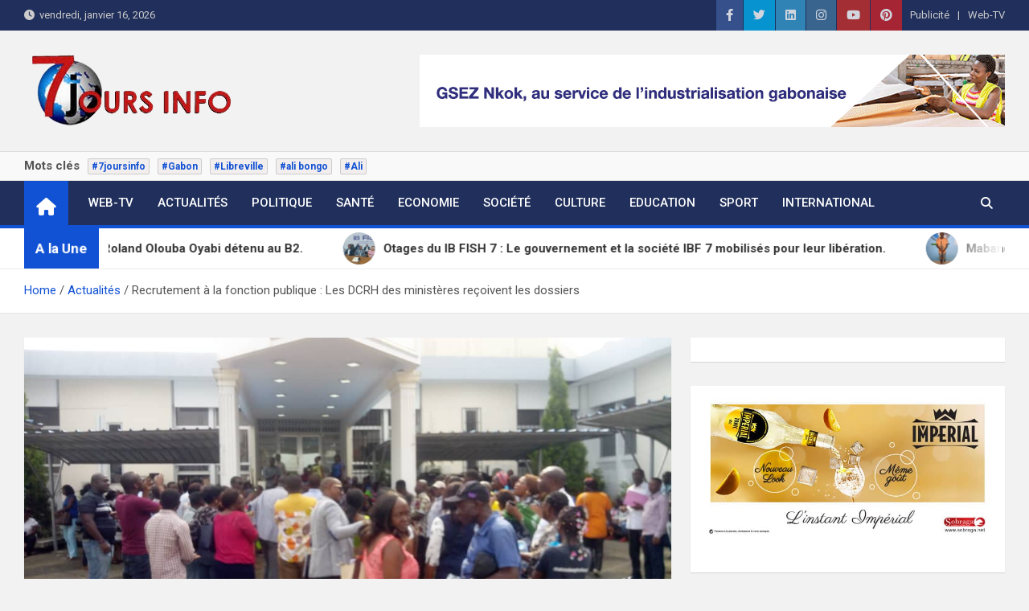

--- FILE ---
content_type: text/html; charset=UTF-8
request_url: https://7joursinfo.com/actualites/recrutement-a-la-fonction-publique-les-dcrh-des-ministeres-recoivent-les-dossiers/
body_size: 20445
content:
<!doctype html>
<html lang="fr-FR" prefix="og: https://ogp.me/ns#">
<head>
	<meta charset="UTF-8">
	<meta name="viewport" content="width=device-width, initial-scale=1, shrink-to-fit=no">
	<link rel="profile" href="https://gmpg.org/xfn/11">

		<style>img:is([sizes="auto" i], [sizes^="auto," i]) { contain-intrinsic-size: 3000px 1500px }</style>
	
<!-- Optimisation des moteurs de recherche par Rank Math - https://rankmath.com/ -->
<title>Recrutement à la fonction publique : Les DCRH des ministères reçoivent les dossiers - 7 jours info</title>
<meta name="description" content="Dans un communiqué de presse publié le vendredi 06 octobre 2023, le ministère de la Fonction publique informe qu’en attendant la suppression de l’arrêté n°390"/>
<meta name="robots" content="index, follow, max-snippet:-1, max-video-preview:-1, max-image-preview:large"/>
<link rel="canonical" href="https://7joursinfo.com/actualites/recrutement-a-la-fonction-publique-les-dcrh-des-ministeres-recoivent-les-dossiers/" />
<meta property="og:locale" content="fr_FR" />
<meta property="og:type" content="article" />
<meta property="og:title" content="Recrutement à la fonction publique : Les DCRH des ministères reçoivent les dossiers - 7 jours info" />
<meta property="og:description" content="Dans un communiqué de presse publié le vendredi 06 octobre 2023, le ministère de la Fonction publique informe qu’en attendant la suppression de l’arrêté n°390" />
<meta property="og:url" content="https://7joursinfo.com/actualites/recrutement-a-la-fonction-publique-les-dcrh-des-ministeres-recoivent-les-dossiers/" />
<meta property="og:site_name" content="7joursinfo.com" />
<meta property="article:section" content="Actualités" />
<meta property="og:image" content="https://7joursinfo.com/wp-content/uploads/2019/12/IMG-20191211-WA0089.jpg" />
<meta property="og:image:secure_url" content="https://7joursinfo.com/wp-content/uploads/2019/12/IMG-20191211-WA0089.jpg" />
<meta property="og:image:width" content="1040" />
<meta property="og:image:height" content="520" />
<meta property="og:image:alt" content="recrutement" />
<meta property="og:image:type" content="image/jpeg" />
<meta property="article:published_time" content="2023-10-08T08:21:11+00:00" />
<meta name="twitter:card" content="summary_large_image" />
<meta name="twitter:title" content="Recrutement à la fonction publique : Les DCRH des ministères reçoivent les dossiers - 7 jours info" />
<meta name="twitter:description" content="Dans un communiqué de presse publié le vendredi 06 octobre 2023, le ministère de la Fonction publique informe qu’en attendant la suppression de l’arrêté n°390" />
<meta name="twitter:image" content="https://7joursinfo.com/wp-content/uploads/2019/12/IMG-20191211-WA0089.jpg" />
<meta name="twitter:label1" content="Écrit par" />
<meta name="twitter:data1" content="Nze Nze" />
<meta name="twitter:label2" content="Temps de lecture" />
<meta name="twitter:data2" content="Moins d’une minute" />
<script type="application/ld+json" class="rank-math-schema">{"@context":"https://schema.org","@graph":[{"@type":["Organization","Person"],"@id":"https://7joursinfo.com/#person","name":"Thierry Mebale Ekouaghe","url":"https://7joursinfo.com","logo":{"@type":"ImageObject","@id":"https://7joursinfo.com/#logo","url":"https://7joursinfo.com/wp-content/uploads/2024/03/logo7j_info-150x90.png","contentUrl":"https://7joursinfo.com/wp-content/uploads/2024/03/logo7j_info-150x90.png","caption":"7joursinfo.com","inLanguage":"fr-FR"},"image":{"@id":"https://7joursinfo.com/#logo"}},{"@type":"WebSite","@id":"https://7joursinfo.com/#website","url":"https://7joursinfo.com","name":"7joursinfo.com","publisher":{"@id":"https://7joursinfo.com/#person"},"inLanguage":"fr-FR"},{"@type":"ImageObject","@id":"https://7joursinfo.com/wp-content/uploads/2019/12/IMG-20191211-WA0089.jpg","url":"https://7joursinfo.com/wp-content/uploads/2019/12/IMG-20191211-WA0089.jpg","width":"1040","height":"520","inLanguage":"fr-FR"},{"@type":"WebPage","@id":"https://7joursinfo.com/actualites/recrutement-a-la-fonction-publique-les-dcrh-des-ministeres-recoivent-les-dossiers/#webpage","url":"https://7joursinfo.com/actualites/recrutement-a-la-fonction-publique-les-dcrh-des-ministeres-recoivent-les-dossiers/","name":"Recrutement \u00e0 la fonction publique : Les DCRH des minist\u00e8res re\u00e7oivent les dossiers - 7 jours info","datePublished":"2023-10-08T08:21:11+00:00","dateModified":"2023-10-08T08:21:11+00:00","isPartOf":{"@id":"https://7joursinfo.com/#website"},"primaryImageOfPage":{"@id":"https://7joursinfo.com/wp-content/uploads/2019/12/IMG-20191211-WA0089.jpg"},"inLanguage":"fr-FR"},{"@type":"Person","@id":"https://7joursinfo.com/author/lnznz/","name":"Nze Nze","url":"https://7joursinfo.com/author/lnznz/","image":{"@type":"ImageObject","@id":"https://secure.gravatar.com/avatar/04d5b674232ea955f3fba8f9e924c23479ce7113830e13e8c36e500599f866cd?s=96&amp;d=mm&amp;r=g","url":"https://secure.gravatar.com/avatar/04d5b674232ea955f3fba8f9e924c23479ce7113830e13e8c36e500599f866cd?s=96&amp;d=mm&amp;r=g","caption":"Nze Nze","inLanguage":"fr-FR"}},{"@type":"BlogPosting","headline":"Recrutement \u00e0 la fonction publique : Les DCRH des minist\u00e8res re\u00e7oivent les dossiers - 7 jours info","keywords":"recrutement","datePublished":"2023-10-08T08:21:11+00:00","dateModified":"2023-10-08T08:21:11+00:00","articleSection":"Actualit\u00e9s, Soci\u00e9t\u00e9","author":{"@id":"https://7joursinfo.com/author/lnznz/","name":"Nze Nze"},"publisher":{"@id":"https://7joursinfo.com/#person"},"description":"Dans un communiqu\u00e9 de presse publi\u00e9 le vendredi 06 octobre 2023, le minist\u00e8re de la Fonction publique informe qu\u2019en attendant la suppression de l\u2019arr\u00eat\u00e9 n\u00b0390","name":"Recrutement \u00e0 la fonction publique : Les DCRH des minist\u00e8res re\u00e7oivent les dossiers - 7 jours info","@id":"https://7joursinfo.com/actualites/recrutement-a-la-fonction-publique-les-dcrh-des-ministeres-recoivent-les-dossiers/#richSnippet","isPartOf":{"@id":"https://7joursinfo.com/actualites/recrutement-a-la-fonction-publique-les-dcrh-des-ministeres-recoivent-les-dossiers/#webpage"},"image":{"@id":"https://7joursinfo.com/wp-content/uploads/2019/12/IMG-20191211-WA0089.jpg"},"inLanguage":"fr-FR","mainEntityOfPage":{"@id":"https://7joursinfo.com/actualites/recrutement-a-la-fonction-publique-les-dcrh-des-ministeres-recoivent-les-dossiers/#webpage"}}]}</script>
<!-- /Extension Rank Math WordPress SEO -->

<link rel='dns-prefetch' href='//static.addtoany.com' />
<link rel='dns-prefetch' href='//www.googletagmanager.com' />
<link rel='dns-prefetch' href='//fonts.googleapis.com' />
<link rel='dns-prefetch' href='//pagead2.googlesyndication.com' />
<link rel="alternate" type="application/rss+xml" title="7 jours info &raquo; Flux" href="https://7joursinfo.com/feed/" />
<link rel="alternate" type="application/rss+xml" title="7 jours info &raquo; Flux des commentaires" href="https://7joursinfo.com/comments/feed/" />
<link rel="alternate" type="application/rss+xml" title="7 jours info &raquo; Recrutement à la fonction publique : Les DCRH des ministères reçoivent les dossiers Flux des commentaires" href="https://7joursinfo.com/actualites/recrutement-a-la-fonction-publique-les-dcrh-des-ministeres-recoivent-les-dossiers/feed/" />
<script>
window._wpemojiSettings = {"baseUrl":"https:\/\/s.w.org\/images\/core\/emoji\/16.0.1\/72x72\/","ext":".png","svgUrl":"https:\/\/s.w.org\/images\/core\/emoji\/16.0.1\/svg\/","svgExt":".svg","source":{"concatemoji":"https:\/\/7joursinfo.com\/wp-includes\/js\/wp-emoji-release.min.js?ver=6.8.3"}};
/*! This file is auto-generated */
!function(s,n){var o,i,e;function c(e){try{var t={supportTests:e,timestamp:(new Date).valueOf()};sessionStorage.setItem(o,JSON.stringify(t))}catch(e){}}function p(e,t,n){e.clearRect(0,0,e.canvas.width,e.canvas.height),e.fillText(t,0,0);var t=new Uint32Array(e.getImageData(0,0,e.canvas.width,e.canvas.height).data),a=(e.clearRect(0,0,e.canvas.width,e.canvas.height),e.fillText(n,0,0),new Uint32Array(e.getImageData(0,0,e.canvas.width,e.canvas.height).data));return t.every(function(e,t){return e===a[t]})}function u(e,t){e.clearRect(0,0,e.canvas.width,e.canvas.height),e.fillText(t,0,0);for(var n=e.getImageData(16,16,1,1),a=0;a<n.data.length;a++)if(0!==n.data[a])return!1;return!0}function f(e,t,n,a){switch(t){case"flag":return n(e,"\ud83c\udff3\ufe0f\u200d\u26a7\ufe0f","\ud83c\udff3\ufe0f\u200b\u26a7\ufe0f")?!1:!n(e,"\ud83c\udde8\ud83c\uddf6","\ud83c\udde8\u200b\ud83c\uddf6")&&!n(e,"\ud83c\udff4\udb40\udc67\udb40\udc62\udb40\udc65\udb40\udc6e\udb40\udc67\udb40\udc7f","\ud83c\udff4\u200b\udb40\udc67\u200b\udb40\udc62\u200b\udb40\udc65\u200b\udb40\udc6e\u200b\udb40\udc67\u200b\udb40\udc7f");case"emoji":return!a(e,"\ud83e\udedf")}return!1}function g(e,t,n,a){var r="undefined"!=typeof WorkerGlobalScope&&self instanceof WorkerGlobalScope?new OffscreenCanvas(300,150):s.createElement("canvas"),o=r.getContext("2d",{willReadFrequently:!0}),i=(o.textBaseline="top",o.font="600 32px Arial",{});return e.forEach(function(e){i[e]=t(o,e,n,a)}),i}function t(e){var t=s.createElement("script");t.src=e,t.defer=!0,s.head.appendChild(t)}"undefined"!=typeof Promise&&(o="wpEmojiSettingsSupports",i=["flag","emoji"],n.supports={everything:!0,everythingExceptFlag:!0},e=new Promise(function(e){s.addEventListener("DOMContentLoaded",e,{once:!0})}),new Promise(function(t){var n=function(){try{var e=JSON.parse(sessionStorage.getItem(o));if("object"==typeof e&&"number"==typeof e.timestamp&&(new Date).valueOf()<e.timestamp+604800&&"object"==typeof e.supportTests)return e.supportTests}catch(e){}return null}();if(!n){if("undefined"!=typeof Worker&&"undefined"!=typeof OffscreenCanvas&&"undefined"!=typeof URL&&URL.createObjectURL&&"undefined"!=typeof Blob)try{var e="postMessage("+g.toString()+"("+[JSON.stringify(i),f.toString(),p.toString(),u.toString()].join(",")+"));",a=new Blob([e],{type:"text/javascript"}),r=new Worker(URL.createObjectURL(a),{name:"wpTestEmojiSupports"});return void(r.onmessage=function(e){c(n=e.data),r.terminate(),t(n)})}catch(e){}c(n=g(i,f,p,u))}t(n)}).then(function(e){for(var t in e)n.supports[t]=e[t],n.supports.everything=n.supports.everything&&n.supports[t],"flag"!==t&&(n.supports.everythingExceptFlag=n.supports.everythingExceptFlag&&n.supports[t]);n.supports.everythingExceptFlag=n.supports.everythingExceptFlag&&!n.supports.flag,n.DOMReady=!1,n.readyCallback=function(){n.DOMReady=!0}}).then(function(){return e}).then(function(){var e;n.supports.everything||(n.readyCallback(),(e=n.source||{}).concatemoji?t(e.concatemoji):e.wpemoji&&e.twemoji&&(t(e.twemoji),t(e.wpemoji)))}))}((window,document),window._wpemojiSettings);
</script>
<style id='wp-emoji-styles-inline-css'>

	img.wp-smiley, img.emoji {
		display: inline !important;
		border: none !important;
		box-shadow: none !important;
		height: 1em !important;
		width: 1em !important;
		margin: 0 0.07em !important;
		vertical-align: -0.1em !important;
		background: none !important;
		padding: 0 !important;
	}
</style>
<link rel='stylesheet' id='wp-block-library-css' href='https://7joursinfo.com/wp-includes/css/dist/block-library/style.min.css?ver=6.8.3' media='all' />
<style id='classic-theme-styles-inline-css'>
/*! This file is auto-generated */
.wp-block-button__link{color:#fff;background-color:#32373c;border-radius:9999px;box-shadow:none;text-decoration:none;padding:calc(.667em + 2px) calc(1.333em + 2px);font-size:1.125em}.wp-block-file__button{background:#32373c;color:#fff;text-decoration:none}
</style>
<style id='global-styles-inline-css'>
:root{--wp--preset--aspect-ratio--square: 1;--wp--preset--aspect-ratio--4-3: 4/3;--wp--preset--aspect-ratio--3-4: 3/4;--wp--preset--aspect-ratio--3-2: 3/2;--wp--preset--aspect-ratio--2-3: 2/3;--wp--preset--aspect-ratio--16-9: 16/9;--wp--preset--aspect-ratio--9-16: 9/16;--wp--preset--color--black: #000000;--wp--preset--color--cyan-bluish-gray: #abb8c3;--wp--preset--color--white: #ffffff;--wp--preset--color--pale-pink: #f78da7;--wp--preset--color--vivid-red: #cf2e2e;--wp--preset--color--luminous-vivid-orange: #ff6900;--wp--preset--color--luminous-vivid-amber: #fcb900;--wp--preset--color--light-green-cyan: #7bdcb5;--wp--preset--color--vivid-green-cyan: #00d084;--wp--preset--color--pale-cyan-blue: #8ed1fc;--wp--preset--color--vivid-cyan-blue: #0693e3;--wp--preset--color--vivid-purple: #9b51e0;--wp--preset--gradient--vivid-cyan-blue-to-vivid-purple: linear-gradient(135deg,rgba(6,147,227,1) 0%,rgb(155,81,224) 100%);--wp--preset--gradient--light-green-cyan-to-vivid-green-cyan: linear-gradient(135deg,rgb(122,220,180) 0%,rgb(0,208,130) 100%);--wp--preset--gradient--luminous-vivid-amber-to-luminous-vivid-orange: linear-gradient(135deg,rgba(252,185,0,1) 0%,rgba(255,105,0,1) 100%);--wp--preset--gradient--luminous-vivid-orange-to-vivid-red: linear-gradient(135deg,rgba(255,105,0,1) 0%,rgb(207,46,46) 100%);--wp--preset--gradient--very-light-gray-to-cyan-bluish-gray: linear-gradient(135deg,rgb(238,238,238) 0%,rgb(169,184,195) 100%);--wp--preset--gradient--cool-to-warm-spectrum: linear-gradient(135deg,rgb(74,234,220) 0%,rgb(151,120,209) 20%,rgb(207,42,186) 40%,rgb(238,44,130) 60%,rgb(251,105,98) 80%,rgb(254,248,76) 100%);--wp--preset--gradient--blush-light-purple: linear-gradient(135deg,rgb(255,206,236) 0%,rgb(152,150,240) 100%);--wp--preset--gradient--blush-bordeaux: linear-gradient(135deg,rgb(254,205,165) 0%,rgb(254,45,45) 50%,rgb(107,0,62) 100%);--wp--preset--gradient--luminous-dusk: linear-gradient(135deg,rgb(255,203,112) 0%,rgb(199,81,192) 50%,rgb(65,88,208) 100%);--wp--preset--gradient--pale-ocean: linear-gradient(135deg,rgb(255,245,203) 0%,rgb(182,227,212) 50%,rgb(51,167,181) 100%);--wp--preset--gradient--electric-grass: linear-gradient(135deg,rgb(202,248,128) 0%,rgb(113,206,126) 100%);--wp--preset--gradient--midnight: linear-gradient(135deg,rgb(2,3,129) 0%,rgb(40,116,252) 100%);--wp--preset--font-size--small: 13px;--wp--preset--font-size--medium: 20px;--wp--preset--font-size--large: 36px;--wp--preset--font-size--x-large: 42px;--wp--preset--spacing--20: 0.44rem;--wp--preset--spacing--30: 0.67rem;--wp--preset--spacing--40: 1rem;--wp--preset--spacing--50: 1.5rem;--wp--preset--spacing--60: 2.25rem;--wp--preset--spacing--70: 3.38rem;--wp--preset--spacing--80: 5.06rem;--wp--preset--shadow--natural: 6px 6px 9px rgba(0, 0, 0, 0.2);--wp--preset--shadow--deep: 12px 12px 50px rgba(0, 0, 0, 0.4);--wp--preset--shadow--sharp: 6px 6px 0px rgba(0, 0, 0, 0.2);--wp--preset--shadow--outlined: 6px 6px 0px -3px rgba(255, 255, 255, 1), 6px 6px rgba(0, 0, 0, 1);--wp--preset--shadow--crisp: 6px 6px 0px rgba(0, 0, 0, 1);}:where(.is-layout-flex){gap: 0.5em;}:where(.is-layout-grid){gap: 0.5em;}body .is-layout-flex{display: flex;}.is-layout-flex{flex-wrap: wrap;align-items: center;}.is-layout-flex > :is(*, div){margin: 0;}body .is-layout-grid{display: grid;}.is-layout-grid > :is(*, div){margin: 0;}:where(.wp-block-columns.is-layout-flex){gap: 2em;}:where(.wp-block-columns.is-layout-grid){gap: 2em;}:where(.wp-block-post-template.is-layout-flex){gap: 1.25em;}:where(.wp-block-post-template.is-layout-grid){gap: 1.25em;}.has-black-color{color: var(--wp--preset--color--black) !important;}.has-cyan-bluish-gray-color{color: var(--wp--preset--color--cyan-bluish-gray) !important;}.has-white-color{color: var(--wp--preset--color--white) !important;}.has-pale-pink-color{color: var(--wp--preset--color--pale-pink) !important;}.has-vivid-red-color{color: var(--wp--preset--color--vivid-red) !important;}.has-luminous-vivid-orange-color{color: var(--wp--preset--color--luminous-vivid-orange) !important;}.has-luminous-vivid-amber-color{color: var(--wp--preset--color--luminous-vivid-amber) !important;}.has-light-green-cyan-color{color: var(--wp--preset--color--light-green-cyan) !important;}.has-vivid-green-cyan-color{color: var(--wp--preset--color--vivid-green-cyan) !important;}.has-pale-cyan-blue-color{color: var(--wp--preset--color--pale-cyan-blue) !important;}.has-vivid-cyan-blue-color{color: var(--wp--preset--color--vivid-cyan-blue) !important;}.has-vivid-purple-color{color: var(--wp--preset--color--vivid-purple) !important;}.has-black-background-color{background-color: var(--wp--preset--color--black) !important;}.has-cyan-bluish-gray-background-color{background-color: var(--wp--preset--color--cyan-bluish-gray) !important;}.has-white-background-color{background-color: var(--wp--preset--color--white) !important;}.has-pale-pink-background-color{background-color: var(--wp--preset--color--pale-pink) !important;}.has-vivid-red-background-color{background-color: var(--wp--preset--color--vivid-red) !important;}.has-luminous-vivid-orange-background-color{background-color: var(--wp--preset--color--luminous-vivid-orange) !important;}.has-luminous-vivid-amber-background-color{background-color: var(--wp--preset--color--luminous-vivid-amber) !important;}.has-light-green-cyan-background-color{background-color: var(--wp--preset--color--light-green-cyan) !important;}.has-vivid-green-cyan-background-color{background-color: var(--wp--preset--color--vivid-green-cyan) !important;}.has-pale-cyan-blue-background-color{background-color: var(--wp--preset--color--pale-cyan-blue) !important;}.has-vivid-cyan-blue-background-color{background-color: var(--wp--preset--color--vivid-cyan-blue) !important;}.has-vivid-purple-background-color{background-color: var(--wp--preset--color--vivid-purple) !important;}.has-black-border-color{border-color: var(--wp--preset--color--black) !important;}.has-cyan-bluish-gray-border-color{border-color: var(--wp--preset--color--cyan-bluish-gray) !important;}.has-white-border-color{border-color: var(--wp--preset--color--white) !important;}.has-pale-pink-border-color{border-color: var(--wp--preset--color--pale-pink) !important;}.has-vivid-red-border-color{border-color: var(--wp--preset--color--vivid-red) !important;}.has-luminous-vivid-orange-border-color{border-color: var(--wp--preset--color--luminous-vivid-orange) !important;}.has-luminous-vivid-amber-border-color{border-color: var(--wp--preset--color--luminous-vivid-amber) !important;}.has-light-green-cyan-border-color{border-color: var(--wp--preset--color--light-green-cyan) !important;}.has-vivid-green-cyan-border-color{border-color: var(--wp--preset--color--vivid-green-cyan) !important;}.has-pale-cyan-blue-border-color{border-color: var(--wp--preset--color--pale-cyan-blue) !important;}.has-vivid-cyan-blue-border-color{border-color: var(--wp--preset--color--vivid-cyan-blue) !important;}.has-vivid-purple-border-color{border-color: var(--wp--preset--color--vivid-purple) !important;}.has-vivid-cyan-blue-to-vivid-purple-gradient-background{background: var(--wp--preset--gradient--vivid-cyan-blue-to-vivid-purple) !important;}.has-light-green-cyan-to-vivid-green-cyan-gradient-background{background: var(--wp--preset--gradient--light-green-cyan-to-vivid-green-cyan) !important;}.has-luminous-vivid-amber-to-luminous-vivid-orange-gradient-background{background: var(--wp--preset--gradient--luminous-vivid-amber-to-luminous-vivid-orange) !important;}.has-luminous-vivid-orange-to-vivid-red-gradient-background{background: var(--wp--preset--gradient--luminous-vivid-orange-to-vivid-red) !important;}.has-very-light-gray-to-cyan-bluish-gray-gradient-background{background: var(--wp--preset--gradient--very-light-gray-to-cyan-bluish-gray) !important;}.has-cool-to-warm-spectrum-gradient-background{background: var(--wp--preset--gradient--cool-to-warm-spectrum) !important;}.has-blush-light-purple-gradient-background{background: var(--wp--preset--gradient--blush-light-purple) !important;}.has-blush-bordeaux-gradient-background{background: var(--wp--preset--gradient--blush-bordeaux) !important;}.has-luminous-dusk-gradient-background{background: var(--wp--preset--gradient--luminous-dusk) !important;}.has-pale-ocean-gradient-background{background: var(--wp--preset--gradient--pale-ocean) !important;}.has-electric-grass-gradient-background{background: var(--wp--preset--gradient--electric-grass) !important;}.has-midnight-gradient-background{background: var(--wp--preset--gradient--midnight) !important;}.has-small-font-size{font-size: var(--wp--preset--font-size--small) !important;}.has-medium-font-size{font-size: var(--wp--preset--font-size--medium) !important;}.has-large-font-size{font-size: var(--wp--preset--font-size--large) !important;}.has-x-large-font-size{font-size: var(--wp--preset--font-size--x-large) !important;}
:where(.wp-block-post-template.is-layout-flex){gap: 1.25em;}:where(.wp-block-post-template.is-layout-grid){gap: 1.25em;}
:where(.wp-block-columns.is-layout-flex){gap: 2em;}:where(.wp-block-columns.is-layout-grid){gap: 2em;}
:root :where(.wp-block-pullquote){font-size: 1.5em;line-height: 1.6;}
</style>
<link rel='stylesheet' id='it_epoll_core-css' href='https://7joursinfo.com/wp-content/plugins/epoll-wp-voting/assets/css/epoll-core.css?ver=6.8.3' media='all' />
<link rel='stylesheet' id='it_epoll_style-css' href='https://7joursinfo.com/wp-content/plugins/epoll-wp-voting/assets/css/it_epoll_frontendv3.css?ver=6.8.3' media='all' />
<link rel='stylesheet' id='it_epoll_opinion_style-css' href='https://7joursinfo.com/wp-content/plugins/epoll-wp-voting/assets/css/theme/it_epoll_opinion_fontendv3.css?ver=6.8.3' media='all' />
<link rel='stylesheet' id='theme.css-css' href='https://7joursinfo.com/wp-content/plugins/popup-builder/public/css/theme.css?ver=4.4.0' media='all' />
<link rel='stylesheet' id='bootstrap-style-css' href='https://7joursinfo.com/wp-content/themes/magazinenp/assets/vendor/bootstrap/css/bootstrap.min.css?ver=5.3.2' media='all' />
<link rel='stylesheet' id='font-awesome-style-css' href='https://7joursinfo.com/wp-content/themes/magazinenp/assets/vendor/font-awesome/css/font-awesome.css?ver=6.8.3' media='all' />
<link rel='stylesheet' id='magazinenp-google-fonts-css' href='//fonts.googleapis.com/css?family=Roboto%3A100%2C300%2C300i%2C400%2C400i%2C500%2C500i%2C700%2C700i&#038;ver=6.8.3' media='all' />
<link rel='stylesheet' id='owl-carousel-css' href='https://7joursinfo.com/wp-content/themes/magazinenp/assets/vendor/owl-carousel/owl.carousel.min.css?ver=2.3.4' media='all' />
<link rel='stylesheet' id='magazinenp-main-style-css' href='https://7joursinfo.com/wp-content/themes/magazinenp/assets/css/magazinenp.css?ver=1.2.9' media='all' />
<link rel='stylesheet' id='magazinenp-style-css' href='https://7joursinfo.com/wp-content/themes/magazinenp/style.css?ver=6.8.3' media='all' />
<link rel='stylesheet' id='addtoany-css' href='https://7joursinfo.com/wp-content/plugins/add-to-any/addtoany.min.css?ver=1.16' media='all' />
<script id="addtoany-core-js-before">
window.a2a_config=window.a2a_config||{};a2a_config.callbacks=[];a2a_config.overlays=[];a2a_config.templates={};a2a_localize = {
	Share: "Partager",
	Save: "Enregistrer",
	Subscribe: "S'abonner",
	Email: "E-mail",
	Bookmark: "Marque-page",
	ShowAll: "Montrer tout",
	ShowLess: "Montrer moins",
	FindServices: "Trouver des service(s)",
	FindAnyServiceToAddTo: "Trouver instantan&eacute;ment des services &agrave; ajouter &agrave;",
	PoweredBy: "Propuls&eacute; par",
	ShareViaEmail: "Partager par e-mail",
	SubscribeViaEmail: "S’abonner par e-mail",
	BookmarkInYourBrowser: "Ajouter un signet dans votre navigateur",
	BookmarkInstructions: "Appuyez sur Ctrl+D ou \u2318+D pour mettre cette page en signet",
	AddToYourFavorites: "Ajouter &agrave; vos favoris",
	SendFromWebOrProgram: "Envoyer depuis n’importe quelle adresse e-mail ou logiciel e-mail",
	EmailProgram: "Programme d’e-mail",
	More: "Plus&#8230;",
	ThanksForSharing: "Merci de partager !",
	ThanksForFollowing: "Merci de nous suivre !"
};
</script>
<script defer src="https://static.addtoany.com/menu/page.js" id="addtoany-core-js"></script>
<script src="https://7joursinfo.com/wp-includes/js/jquery/jquery.min.js?ver=3.7.1" id="jquery-core-js"></script>
<script src="https://7joursinfo.com/wp-includes/js/jquery/jquery-migrate.min.js?ver=3.4.1" id="jquery-migrate-js"></script>
<script defer src="https://7joursinfo.com/wp-content/plugins/add-to-any/addtoany.min.js?ver=1.1" id="addtoany-jquery-js"></script>
<script src="https://7joursinfo.com/wp-content/plugins/epoll-wp-voting/backend/addons/default/assets/js/jquery.validate.min.js?ver=1" id="it_epoll_validetta_script-js"></script>
<script id="it_epoll_common_js-js-extra">
var it_epoll_ajax_obj = {"ajax_url":"https:\/\/7joursinfo.com\/wp-admin\/admin-ajax.php"};
</script>
<script src="https://7joursinfo.com/wp-content/plugins/epoll-wp-voting/backend/addons/default/assets/js/it_epoll_common.js?ver=1" id="it_epoll_common_js-js"></script>
<script src="https://7joursinfo.com/wp-content/plugins/epoll-wp-voting/backend/addons/default/assets/js/it_epoll_opinion_voting.js?ver=1" id="it_epoll_opinion_voting_js-js"></script>
<script src="https://7joursinfo.com/wp-content/plugins/epoll-wp-voting/backend/addons/default/assets/js/it_epoll_poll_voting.js?ver=1" id="it_epoll_poll_voting_js-js"></script>
<script id="Popup.js-js-before">
var sgpbPublicUrl = "https:\/\/7joursinfo.com\/wp-content\/plugins\/popup-builder\/public\/";
var SGPB_JS_LOCALIZATION = {"imageSupportAlertMessage":"Seuls les fichiers image sont support\u00e9s","pdfSupportAlertMessage":"Only pdf files supported","areYouSure":"Confirmez-vous\u00a0?","addButtonSpinner":"L","audioSupportAlertMessage":"Seuls les fichiers sons sont pris en charge (p. ex., mp3, wav, m4a, ogg)","publishPopupBeforeElementor":"Publier la fen\u00eatre modale avant de commencer \u00e0 utiliser Elementor avec elle\u00a0!","publishPopupBeforeDivi":"Publier la fen\u00eatre modale avant de commencer \u00e0 utiliser Divi Builder avec elle\u00a0!","closeButtonAltText":"Fermer"};
</script>
<script src="https://7joursinfo.com/wp-content/plugins/popup-builder/public/js/Popup.js?ver=4.4.0" id="Popup.js-js"></script>
<script src="https://7joursinfo.com/wp-content/plugins/popup-builder/public/js/PopupConfig.js?ver=4.4.0" id="PopupConfig.js-js"></script>
<script id="PopupBuilder.js-js-before">
var SGPB_POPUP_PARAMS = {"popupTypeAgeRestriction":"ageRestriction","defaultThemeImages":{"1":"https:\/\/7joursinfo.com\/wp-content\/plugins\/popup-builder\/public\/img\/theme_1\/close.png","2":"https:\/\/7joursinfo.com\/wp-content\/plugins\/popup-builder\/public\/img\/theme_2\/close.png","3":"https:\/\/7joursinfo.com\/wp-content\/plugins\/popup-builder\/public\/img\/theme_3\/close.png","5":"https:\/\/7joursinfo.com\/wp-content\/plugins\/popup-builder\/public\/img\/theme_5\/close.png","6":"https:\/\/7joursinfo.com\/wp-content\/plugins\/popup-builder\/public\/img\/theme_6\/close.png"},"homePageUrl":"https:\/\/7joursinfo.com\/","isPreview":false,"convertedIdsReverse":[],"dontShowPopupExpireTime":365,"conditionalJsClasses":[],"disableAnalyticsGeneral":false};
var SGPB_JS_PACKAGES = {"packages":{"current":1,"free":1,"silver":2,"gold":3,"platinum":4},"extensions":{"geo-targeting":false,"advanced-closing":false}};
var SGPB_JS_PARAMS = {"ajaxUrl":"https:\/\/7joursinfo.com\/wp-admin\/admin-ajax.php","nonce":"b76d974be2"};
</script>
<script src="https://7joursinfo.com/wp-content/plugins/popup-builder/public/js/PopupBuilder.js?ver=4.4.0" id="PopupBuilder.js-js"></script>

<!-- Extrait de code de la balise Google (gtag.js) ajouté par Site Kit -->
<!-- Extrait Google Analytics ajouté par Site Kit -->
<script src="https://www.googletagmanager.com/gtag/js?id=G-QYLPZZLR3Y" id="google_gtagjs-js" async></script>
<script id="google_gtagjs-js-after">
window.dataLayer = window.dataLayer || [];function gtag(){dataLayer.push(arguments);}
gtag("set","linker",{"domains":["7joursinfo.com"]});
gtag("js", new Date());
gtag("set", "developer_id.dZTNiMT", true);
gtag("config", "G-QYLPZZLR3Y");
</script>
<link rel="https://api.w.org/" href="https://7joursinfo.com/wp-json/" /><link rel="alternate" title="JSON" type="application/json" href="https://7joursinfo.com/wp-json/wp/v2/posts/35352" /><link rel="EditURI" type="application/rsd+xml" title="RSD" href="https://7joursinfo.com/xmlrpc.php?rsd" />
<meta name="generator" content="WordPress 6.8.3" />
<link rel='shortlink' href='https://7joursinfo.com/?p=35352' />
<link rel="alternate" title="oEmbed (JSON)" type="application/json+oembed" href="https://7joursinfo.com/wp-json/oembed/1.0/embed?url=https%3A%2F%2F7joursinfo.com%2Factualites%2Frecrutement-a-la-fonction-publique-les-dcrh-des-ministeres-recoivent-les-dossiers%2F" />
<link rel="alternate" title="oEmbed (XML)" type="text/xml+oembed" href="https://7joursinfo.com/wp-json/oembed/1.0/embed?url=https%3A%2F%2F7joursinfo.com%2Factualites%2Frecrutement-a-la-fonction-publique-les-dcrh-des-ministeres-recoivent-les-dossiers%2F&#038;format=xml" />
<meta name="generator" content="Site Kit by Google 1.158.0" /><link rel="pingback" href="https://7joursinfo.com/xmlrpc.php">
        <style class="magazinenp-dynamic-css">

            .mnp-category-item.mnp-cat-20{background-color:#dd3333!important}.mnp-category-item.mnp-cat-20:hover{background-color:#ab0101!important}.mnp-category-item.mnp-cat-2730{background-color:#dd3333!important}.mnp-category-item.mnp-cat-2730:hover{background-color:#ab0101!important}.mnp-category-item.mnp-cat-23{background-color:#dd3333!important}.mnp-category-item.mnp-cat-23:hover{background-color:#ab0101!important}.mnp-category-item.mnp-cat-24{background-color:#dd3333!important}.mnp-category-item.mnp-cat-24:hover{background-color:#ab0101!important}.mnp-category-item.mnp-cat-25{background-color:#dd3333!important}.mnp-category-item.mnp-cat-25:hover{background-color:#ab0101!important}.mnp-category-item.mnp-cat-27{background-color:#dd3333!important}.mnp-category-item.mnp-cat-27:hover{background-color:#ab0101!important}.mnp-category-item.mnp-cat-2995{background-color:#dd3333!important}.mnp-category-item.mnp-cat-2995:hover{background-color:#ab0101!important}.mnp-category-item.mnp-cat-29{background-color:#dd3333!important}.mnp-category-item.mnp-cat-29:hover{background-color:#ab0101!important}.mnp-category-item.mnp-cat-2729{background-color:#dd3333!important}.mnp-category-item.mnp-cat-2729:hover{background-color:#ab0101!important}.mnp-category-item.mnp-cat-30{background-color:#dd3333!important}.mnp-category-item.mnp-cat-30:hover{background-color:#ab0101!important}.mnp-category-item.mnp-cat-31{background-color:#dd3333!important}.mnp-category-item.mnp-cat-31:hover{background-color:#ab0101!important}.mnp-category-item.mnp-cat-32{background-color:#dd3333!important}.mnp-category-item.mnp-cat-32:hover{background-color:#ab0101!important}.mnp-category-item.mnp-cat-33{background-color:#dd3333!important}.mnp-category-item.mnp-cat-33:hover{background-color:#ab0101!important}.mnp-category-item.mnp-cat-1{background-color:#dd3333!important}.mnp-category-item.mnp-cat-1:hover{background-color:#ab0101!important}
        </style>

        
<!-- Balises Meta Google AdSense ajoutées par Site Kit -->
<meta name="google-adsense-platform-account" content="ca-host-pub-2644536267352236">
<meta name="google-adsense-platform-domain" content="sitekit.withgoogle.com">
<!-- Fin des balises Meta End Google AdSense ajoutées par Site Kit -->
		<style>
						.site-title,
			.site-description {
				position: absolute;
				clip: rect(1px, 1px, 1px, 1px);
			}

					</style>
		
<!-- Extrait Google AdSense ajouté par Site Kit -->
<script async src="https://pagead2.googlesyndication.com/pagead/js/adsbygoogle.js?client=ca-pub-4099154413367724&amp;host=ca-host-pub-2644536267352236" crossorigin="anonymous"></script>

<!-- Arrêter l&#039;extrait Google AdSense ajouté par Site Kit -->
<link rel="icon" href="https://7joursinfo.com/wp-content/uploads/2019/12/cropped-IMG-20191103-WA0005-32x32.jpg" sizes="32x32" />
<link rel="icon" href="https://7joursinfo.com/wp-content/uploads/2019/12/cropped-IMG-20191103-WA0005-192x192.jpg" sizes="192x192" />
<link rel="apple-touch-icon" href="https://7joursinfo.com/wp-content/uploads/2019/12/cropped-IMG-20191103-WA0005-180x180.jpg" />
<meta name="msapplication-TileImage" content="https://7joursinfo.com/wp-content/uploads/2019/12/cropped-IMG-20191103-WA0005-270x270.jpg" />
</head>

<body data-rsssl=1 class="wp-singular post-template-default single single-post postid-35352 single-format-standard wp-custom-logo wp-theme-magazinenp theme-body group-blog title-style4 magazinenp-image-hover-effect-theme_default right full_width_content_layout">


<div id="page" class="site">
	<a class="skip-link screen-reader-text" href="#content">Skip to content</a>
	<header id="masthead" class="site-header">
		<div class="mnp-top-header mnp-top-header-nav-on">
    <div class="container">
        <div class="row gutter-10">
                            <div class="col col-sm mnp-date-section">
                    <div class="date">
                        <ul>
                            <li>
                                <i class="mnp-icon fa fa-clock"></i>&nbsp;&nbsp;vendredi, janvier 16, 2026                            </li>
                        </ul>
                    </div>
                </div>
            
                            <div class="col-auto mnp-social-profiles official">
                    
		<ul class="clearfix">
								<li><a target="_blank" href="http://facebook.com"
						   class="fab fa-facebook-f"></a></li>
									<li><a target="_blank" href="http://x.com"
						   class="fab fa-twitter"></a></li>
									<li><a target="_blank" href="http://linkedin.com"
						   class="fab fa-linkedin"></a></li>
									<li><a target="_blank" href="http://instagram.com"
						   class="fab fa-instagram"></a></li>
									<li><a target="_blank" href="http://youtube.com"
						   class="fab fa-youtube"></a></li>
									<li><a target="_blank" href="http://pinterest.com"
						   class="fab fa-pinterest"></a></li>
						</ul>
	                </div>
                            <div class="col-md-auto mnp-top-header-nav order-md-2">
                    <button class="mnp-top-header-nav-menu-toggle">Responsive Menu</button>
                    <ul class="clearfix"><li id="menu-item-38692" class="menu-item menu-item-type-post_type menu-item-object-page menu-item-38692"><a href="https://7joursinfo.com/publicite/">Publicité</a></li>
<li id="menu-item-38693" class="menu-item menu-item-type-post_type menu-item-object-page menu-item-38693"><a href="https://7joursinfo.com/web-tv/">Web-TV</a></li>
</ul>                </div>
                    </div>
    </div>
</div><div class="mnp-mid-header" >
    <div class="container">
        <div class="row align-items-center">
            <div class="col-lg-4 mnp-branding-wrap">
                <div class="site-branding navbar-brand">
                    <a href="https://7joursinfo.com/" class="custom-logo-link" rel="home"><img width="272" height="90" src="https://7joursinfo.com/wp-content/uploads/2024/03/logo7j_info.png" class="custom-logo" alt="7 jours info" decoding="async" /></a>                        <h2 class="site-title"><a href="https://7joursinfo.com/"
                                                  rel="home">7 jours info</a></h2>
                                            <p class="site-description">Site d&rsquo;information et de communication</p>
                                    </div>
            </div>
                            <div class="col-lg-8 navbar-ad-section">
                                            <img class="img-fluid"
                             src="https://7joursinfo.com/wp-content/uploads/2024/03/GSEZ_728x90px_animation.gif"
                             alt="Banner Add">
                                        </div>
                    </div>
    </div>
</div>
<div class="mnp-popular-tags-wrap">
    <div class="container">
        <div class="mnp-popular-tags-box clearfix">
            <div class="mnp-popular-taxonomy-list clearfix"><div class="popular-tags-title-wrap  clearfix"><strong class="popular-tags-title ">Mots clés</strong></div><div class="popular-tags-tag-items clearfix"><ul class="tags-list"><li><a href="https://7joursinfo.com/tag/7joursinfo/">#7joursinfo</a></li><li><a href="https://7joursinfo.com/tag/gabon/">#Gabon</a></li><li><a href="https://7joursinfo.com/tag/libreville/">#Libreville</a></li><li><a href="https://7joursinfo.com/tag/ali-bongo/">#ali bongo</a></li><li><a href="https://7joursinfo.com/tag/ali/">#Ali</a></li></ul></div></div>        </div>
    </div>
</div><nav class="mnp-bottom-header navbar navbar-expand-lg d-block mnp-sticky">
	<div class="navigation-bar">
		<div class="navigation-bar-top">
			<div class="container">
									<div class="mnp-home-icon"><a href="https://7joursinfo.com/" rel="home"><i
								class="fa fa-home"></i></a></div>

				
				<button class="navbar-toggler menu-toggle collapsed" type="button" data-bs-toggle="collapse"
						data-bs-target="#navbarCollapse" aria-controls="navbarCollapse" aria-expanded="false"
						aria-label="Toggle navigation"></button>
									<button class="search-toggle"></button>
							</div>

			<div class="search-bar">
				<div class="container">
					<div id="magazinenp-search-block" class="search-block off">
						<form action="https://7joursinfo.com/" method="get" class="search-form">
	<label class="assistive-text"> Search </label>
	<div class="input-group">
		<input type="search" value="" placeholder="Search" class="form-control s" name="s">
		<div class="input-group-prepend">
			<button class="btn btn-theme">Search</button>
		</div>
	</div>
</form>
					</div>
				</div>
			</div>
		</div>
		<div class="navbar-main">
			<div class="container">
									<div class="mnp-home-icon"><a href="https://7joursinfo.com/" rel="home"><i
								class="fa fa-home"></i></a></div>

								<div class="collapse navbar-collapse" id="navbarCollapse">
					<div id="site-navigation"
						 class="main-navigation nav-uppercase"
						 role="navigation">
						<ul class="nav-menu navbar-nav d-lg-block"><li id="menu-item-32042" class="menu-item menu-item-type-post_type menu-item-object-page menu-item-32042"><a href="https://7joursinfo.com/web-tv/">Web-TV</a></li>
<li id="menu-item-2368" class="menu-item menu-item-type-taxonomy menu-item-object-category current-post-ancestor current-menu-parent current-post-parent menu-item-2368"><a href="https://7joursinfo.com/category/actualites/">Actualités</a></li>
<li id="menu-item-2373" class="menu-item menu-item-type-taxonomy menu-item-object-category menu-item-2373"><a href="https://7joursinfo.com/category/politique/">Politique</a></li>
<li id="menu-item-2375" class="menu-item menu-item-type-taxonomy menu-item-object-category menu-item-2375"><a href="https://7joursinfo.com/category/sante/">Santé</a></li>
<li id="menu-item-2370" class="menu-item menu-item-type-taxonomy menu-item-object-category menu-item-2370"><a href="https://7joursinfo.com/category/economie/">Economie</a></li>
<li id="menu-item-12170" class="menu-item menu-item-type-taxonomy menu-item-object-category current-post-ancestor current-menu-parent current-post-parent menu-item-12170"><a href="https://7joursinfo.com/category/societe/">Société</a></li>
<li id="menu-item-2369" class="menu-item menu-item-type-taxonomy menu-item-object-category menu-item-2369"><a href="https://7joursinfo.com/category/culture/">Culture</a></li>
<li id="menu-item-2371" class="menu-item menu-item-type-taxonomy menu-item-object-category menu-item-2371"><a href="https://7joursinfo.com/category/education/">Education</a></li>
<li id="menu-item-12150" class="menu-item menu-item-type-taxonomy menu-item-object-category menu-item-12150"><a href="https://7joursinfo.com/category/sport/">Sport</a></li>
<li id="menu-item-2379" class="menu-item menu-item-type-taxonomy menu-item-object-category menu-item-2379"><a href="https://7joursinfo.com/category/international/">International</a></li>
</ul>					</div>
				</div>
									<div class="nav-search">
						<button class="search-toggle"></button>
					</div>
							</div>
		</div>
	</div>

</nav>

	<div class="mnp-news-ticker default">
		<div class="container">
			<div class="row mnp-news-ticker-box clearfix">
				<div class="col-sm-auto">
					<div class="mnp-news-ticker-label">
						<div class="mnp-news-ticker-label-wrap">
                            <span class="ticker-label animate">
										A la Une							</span>
						</div>
					</div>
				</div>
				<div class="col-12 col-sm mnp-ticker-posts">
					<div class="row align-items-center">
						<div class="col">
							<div class="mnp-news-ticker-slide">
								<div class="mnp-ticker-item"><a class="mnp-ticker-link" href="https://7joursinfo.com/actualites/liberte-de-la-presse-roland-olouba-oyabi-detenu-au-b2/"><span class="ticker-image circle" style="background-image: url('https://7joursinfo.com/wp-content/uploads/2026/01/Roland.jpg');"></span><span class="news-ticker-title">Liberté de la presse: Roland Olouba Oyabi détenu au B2.</span></a></div><div class="mnp-ticker-item"><a class="mnp-ticker-link" href="https://7joursinfo.com/actualites/otages-du-ib-fish-7-le-gouvernement-et-la-societe-ibf-7-mobilises-pour-leur-liberation/"><span class="ticker-image circle" style="background-image: url('https://7joursinfo.com/wp-content/uploads/2026/01/20260115_150425-1-scaled.jpg');"></span><span class="news-ticker-title">Otages du IB FISH 7 : Le gouvernement et la société IBF 7 mobilisés pour leur libération.</span></a></div><div class="mnp-ticker-item"><a class="mnp-ticker-link" href="https://7joursinfo.com/actualites/mabanga-il-menace-son-oncle-avec-un-calibre12/"><span class="ticker-image circle" style="background-image: url('https://7joursinfo.com/wp-content/uploads/2026/01/1000259769.jpg');"></span><span class="news-ticker-title">Mabanga : il menace son oncle avec un calibre12.</span></a></div><div class="mnp-ticker-item"><a class="mnp-ticker-link" href="https://7joursinfo.com/actualites/justice-le-ministre-engage-un-dialogue-direct-avec-lensemble-des-acteurs-judiciaires/"><span class="ticker-image circle" style="background-image: url('https://7joursinfo.com/wp-content/uploads/2026/01/1000259764.jpg');"></span><span class="news-ticker-title">Justice: le Ministre engage un dialogue direct avec l’ensemble des acteurs judiciaires.</span></a></div><div class="mnp-ticker-item"><a class="mnp-ticker-link" href="https://7joursinfo.com/actualites/seerpac-le-secteur-petrolier-gabonais-au-bord-de-la-greve/"><span class="ticker-image circle" style="background-image: url('https://7joursinfo.com/wp-content/uploads/2026/01/grevepog.jpg');"></span><span class="news-ticker-title">SEERPAC : le secteur pétrolier gabonais au bord de la grève.</span></a></div>							</div>
						</div>
					</div>
				</div>
			</div>
		</div>
	</div>
    <div id="breadcrumb">
        <div class="container">
            <div role="navigation" aria-label="Breadcrumbs" class="breadcrumb-trail breadcrumbs" itemprop="breadcrumb"><ul class="trail-items" itemscope itemtype="http://schema.org/BreadcrumbList"><meta name="numberOfItems" content="3" /><meta name="itemListOrder" content="Ascending" /><li itemprop="itemListElement" itemscope itemtype="http://schema.org/ListItem" class="trail-item trail-begin"><a href="https://7joursinfo.com/" rel="home" itemprop="item"><span itemprop="name">Home</span></a><meta itemprop="position" content="1" /></li><li itemprop="itemListElement" itemscope itemtype="http://schema.org/ListItem" class="trail-item"><a href="https://7joursinfo.com/category/actualites/" itemprop="item"><span itemprop="name">Actualités</span></a><meta itemprop="position" content="2" /></li><li itemprop="itemListElement" itemscope itemtype="http://schema.org/ListItem" class="trail-item trail-end"><span itemprop="name">Recrutement à la fonction publique : Les DCRH des ministères reçoivent les dossiers</span><meta itemprop="position" content="3" /></li></ul></div>        </div>
    </div>

	</header>

		<div id="content"
		 class="site-content">
		<div class="container">
						<div class="row justify-content-center site-content-row">
		<!-- #start of primary div--><div id="primary" class="content-area col-lg-8 "> 		<main id="main" class="site-main">

			
<div class="post-35352 post type-post status-publish format-standard has-post-thumbnail hentry category-actualites category-societe">

        <figure class="post-featured-image page-single-img-wrap magazinenp-parts-item">
        <div class="mnp-post-image"
             style="background-image: url('https://7joursinfo.com/wp-content/uploads/2019/12/IMG-20191211-WA0089.jpg');"></div>
    </figure><!-- .post-featured-image .page-single-img-wrap -->
    <div class="entry-meta category-meta">
    <div class="cat-links">			<a class="mnp-category-item mnp-cat-20"
			   href="https://7joursinfo.com/category/actualites/" rel="category tag">Actualités</a>

						<a class="mnp-category-item mnp-cat-32"
			   href="https://7joursinfo.com/category/societe/" rel="category tag">Société</a>

			</div></div>
<header class="entry-header magazinenp-parts-item">
    <h1 class="entry-title">Recrutement à la fonction publique : Les DCRH des ministères reçoivent les dossiers</h1></header>		<div class="entry-meta magazinenp-parts-item">
			<div class="date created-date"><a href="https://7joursinfo.com/actualites/recrutement-a-la-fonction-publique-les-dcrh-des-ministeres-recoivent-les-dossiers/" title="Recrutement à la fonction publique : Les DCRH des ministères reçoivent les dossiers"><i class="mnp-icon fa fa-clock"></i>2 ans ago</a> </div> <div class="by-author vcard author"><a href="https://7joursinfo.com/author/lnznz/"><i class="mnp-icon fa fa-user-circle"></i>Nze Nze</a> </div>							<div class="comments">
					<a href="https://7joursinfo.com/actualites/recrutement-a-la-fonction-publique-les-dcrh-des-ministeres-recoivent-les-dossiers/#respond">No Comments</a>				</div>
					</div>
	<div class="entry-content magazinenp-parts-item">
	<div class="addtoany_share_save_container addtoany_content addtoany_content_top"><div class="a2a_kit a2a_kit_size_32 addtoany_list" data-a2a-url="https://7joursinfo.com/actualites/recrutement-a-la-fonction-publique-les-dcrh-des-ministeres-recoivent-les-dossiers/" data-a2a-title="Recrutement à la fonction publique : Les DCRH des ministères reçoivent les dossiers"><a class="a2a_button_email" href="https://www.addtoany.com/add_to/email?linkurl=https%3A%2F%2F7joursinfo.com%2Factualites%2Frecrutement-a-la-fonction-publique-les-dcrh-des-ministeres-recoivent-les-dossiers%2F&amp;linkname=Recrutement%20%C3%A0%20la%20fonction%20publique%20%3A%20Les%20DCRH%20des%20minist%C3%A8res%20re%C3%A7oivent%20les%20dossiers" title="Email" rel="nofollow noopener" target="_blank"></a><a class="a2a_button_whatsapp" href="https://www.addtoany.com/add_to/whatsapp?linkurl=https%3A%2F%2F7joursinfo.com%2Factualites%2Frecrutement-a-la-fonction-publique-les-dcrh-des-ministeres-recoivent-les-dossiers%2F&amp;linkname=Recrutement%20%C3%A0%20la%20fonction%20publique%20%3A%20Les%20DCRH%20des%20minist%C3%A8res%20re%C3%A7oivent%20les%20dossiers" title="WhatsApp" rel="nofollow noopener" target="_blank"></a><a class="a2a_button_linkedin" href="https://www.addtoany.com/add_to/linkedin?linkurl=https%3A%2F%2F7joursinfo.com%2Factualites%2Frecrutement-a-la-fonction-publique-les-dcrh-des-ministeres-recoivent-les-dossiers%2F&amp;linkname=Recrutement%20%C3%A0%20la%20fonction%20publique%20%3A%20Les%20DCRH%20des%20minist%C3%A8res%20re%C3%A7oivent%20les%20dossiers" title="LinkedIn" rel="nofollow noopener" target="_blank"></a><a class="a2a_button_telegram" href="https://www.addtoany.com/add_to/telegram?linkurl=https%3A%2F%2F7joursinfo.com%2Factualites%2Frecrutement-a-la-fonction-publique-les-dcrh-des-ministeres-recoivent-les-dossiers%2F&amp;linkname=Recrutement%20%C3%A0%20la%20fonction%20publique%20%3A%20Les%20DCRH%20des%20minist%C3%A8res%20re%C3%A7oivent%20les%20dossiers" title="Telegram" rel="nofollow noopener" target="_blank"></a><a class="a2a_button_facebook" href="https://www.addtoany.com/add_to/facebook?linkurl=https%3A%2F%2F7joursinfo.com%2Factualites%2Frecrutement-a-la-fonction-publique-les-dcrh-des-ministeres-recoivent-les-dossiers%2F&amp;linkname=Recrutement%20%C3%A0%20la%20fonction%20publique%20%3A%20Les%20DCRH%20des%20minist%C3%A8res%20re%C3%A7oivent%20les%20dossiers" title="Facebook" rel="nofollow noopener" target="_blank"></a></div></div><p><strong>Dans un communiqué de presse publié le vendredi 06 octobre 2023, le ministère de la Fonction publique informe qu’en attendant la suppression de l’arrêté n°390 du 20 août 2018 portant gel des recrutements, examens et concours, titularisations, avancements et reclassements après stages dans la Fonction publique, que les dossiers doivent être déposés au sein de toutes les Directions Centrales des Ressources Humaines (DCRH) des Ministères.</strong></p>
<p>” <strong>Le Ministère de la Fonction Publique et du Renforcement des Capacités informe tous les demandeurs d’emplois qu’en attendant la suppression de l’arrêté n°390 du 20 Août 2018 portant gel des recrutements, examens et concours, titularisations, avancements et reclassements après stages dans la Fonction publique, les dossiers doivent être déposés au sein de toutes les Directions Centrales des Ressources Humaines (DCRH) des Ministères. Les DCRH procèderont au traitement des dossiers, qu’ils transmettront au Ministère de la Fonction Publique</strong>“, mentionne  le communiqué.</p>
<p>Cette bonne nouvelle de dépôt des dossiers de recrutement à la Fonction publique va permettre aux nombreux postulants privés d’emplois depuis 2017, d’en finir avec le chômage.</p>
<div class="addtoany_share_save_container addtoany_content addtoany_content_bottom"><div class="a2a_kit a2a_kit_size_32 addtoany_list" data-a2a-url="https://7joursinfo.com/actualites/recrutement-a-la-fonction-publique-les-dcrh-des-ministeres-recoivent-les-dossiers/" data-a2a-title="Recrutement à la fonction publique : Les DCRH des ministères reçoivent les dossiers"><a class="a2a_button_email" href="https://www.addtoany.com/add_to/email?linkurl=https%3A%2F%2F7joursinfo.com%2Factualites%2Frecrutement-a-la-fonction-publique-les-dcrh-des-ministeres-recoivent-les-dossiers%2F&amp;linkname=Recrutement%20%C3%A0%20la%20fonction%20publique%20%3A%20Les%20DCRH%20des%20minist%C3%A8res%20re%C3%A7oivent%20les%20dossiers" title="Email" rel="nofollow noopener" target="_blank"></a><a class="a2a_button_whatsapp" href="https://www.addtoany.com/add_to/whatsapp?linkurl=https%3A%2F%2F7joursinfo.com%2Factualites%2Frecrutement-a-la-fonction-publique-les-dcrh-des-ministeres-recoivent-les-dossiers%2F&amp;linkname=Recrutement%20%C3%A0%20la%20fonction%20publique%20%3A%20Les%20DCRH%20des%20minist%C3%A8res%20re%C3%A7oivent%20les%20dossiers" title="WhatsApp" rel="nofollow noopener" target="_blank"></a><a class="a2a_button_linkedin" href="https://www.addtoany.com/add_to/linkedin?linkurl=https%3A%2F%2F7joursinfo.com%2Factualites%2Frecrutement-a-la-fonction-publique-les-dcrh-des-ministeres-recoivent-les-dossiers%2F&amp;linkname=Recrutement%20%C3%A0%20la%20fonction%20publique%20%3A%20Les%20DCRH%20des%20minist%C3%A8res%20re%C3%A7oivent%20les%20dossiers" title="LinkedIn" rel="nofollow noopener" target="_blank"></a><a class="a2a_button_telegram" href="https://www.addtoany.com/add_to/telegram?linkurl=https%3A%2F%2F7joursinfo.com%2Factualites%2Frecrutement-a-la-fonction-publique-les-dcrh-des-ministeres-recoivent-les-dossiers%2F&amp;linkname=Recrutement%20%C3%A0%20la%20fonction%20publique%20%3A%20Les%20DCRH%20des%20minist%C3%A8res%20re%C3%A7oivent%20les%20dossiers" title="Telegram" rel="nofollow noopener" target="_blank"></a><a class="a2a_button_facebook" href="https://www.addtoany.com/add_to/facebook?linkurl=https%3A%2F%2F7joursinfo.com%2Factualites%2Frecrutement-a-la-fonction-publique-les-dcrh-des-ministeres-recoivent-les-dossiers%2F&amp;linkname=Recrutement%20%C3%A0%20la%20fonction%20publique%20%3A%20Les%20DCRH%20des%20minist%C3%A8res%20re%C3%A7oivent%20les%20dossiers" title="Facebook" rel="nofollow noopener" target="_blank"></a></div></div></div>
</div>

		<div class="magazinenp-author-box clearfix">
			<div class="author-avatar">
				<a class="author-image"
				   href="https://7joursinfo.com/author/lnznz/"><img alt='' src='https://secure.gravatar.com/avatar/04d5b674232ea955f3fba8f9e924c23479ce7113830e13e8c36e500599f866cd?s=125&#038;d=mm&#038;r=g' srcset='https://secure.gravatar.com/avatar/04d5b674232ea955f3fba8f9e924c23479ce7113830e13e8c36e500599f866cd?s=250&#038;d=mm&#038;r=g 2x' class='avatar avatar-125 photo' height='125' width='125' loading='lazy' decoding='async'/></a>
			</div><!-- .author-avatar -->
			<div class="author-desc-wrapper">
				<a class="author-title"
				   href="https://7joursinfo.com/author/lnznz/">
					Nze Nze</a>
				<div class="author-description"><p></p></div>
				<a href=""
				   target="_blank"></a>
			</div><!-- .author-desc-wrapper-->
		</div><!--magazinenp-author-wrapper-->
		
	<nav class="navigation post-navigation" aria-label="Publications">
		<h2 class="screen-reader-text">Navigation de l’article</h2>
		<div class="nav-links"><div class="nav-previous"><a href="https://7joursinfo.com/actualites/la-femme-une-multitude-de-depenses-imprevues-pour-vivre-avec-certaines-il-faut-avoir-des-moyens-financiers/" rel="prev">La femme une multitude de dépenses imprévues, pour vivre avec certaines il faut avoir des moyens financiers !</a></div><div class="nav-next"><a href="https://7joursinfo.com/actualites/retour-de-la-serenite-a-la-zis-de-nkok-par-le-premier-ministre/" rel="next">Retour de la sérénité à la ZIS de Nkok par le Premier ministre</a></div></div>
	</nav>
<div id="comments" class="comments-area">

    	<div id="respond" class="comment-respond">
		<h3 id="reply-title" class="comment-reply-title">Laisser un commentaire <small><a rel="nofollow" id="cancel-comment-reply-link" href="/actualites/recrutement-a-la-fonction-publique-les-dcrh-des-ministeres-recoivent-les-dossiers/#respond" style="display:none;">Annuler la réponse</a></small></h3><form action="https://7joursinfo.com/wp-comments-post.php" method="post" id="commentform" class="comment-form"><p class="comment-notes"><span id="email-notes">Votre adresse e-mail ne sera pas publiée.</span> <span class="required-field-message">Les champs obligatoires sont indiqués avec <span class="required">*</span></span></p><p class="comment-form-comment"><label for="comment">Commentaire <span class="required">*</span></label> <textarea id="comment" name="comment" cols="45" rows="8" maxlength="65525" required></textarea></p><p class="comment-form-author"><label for="author">Nom <span class="required">*</span></label> <input id="author" name="author" type="text" value="" size="30" maxlength="245" autocomplete="name" required /></p>
<p class="comment-form-email"><label for="email">E-mail <span class="required">*</span></label> <input id="email" name="email" type="email" value="" size="30" maxlength="100" aria-describedby="email-notes" autocomplete="email" required /></p>
<p class="comment-form-url"><label for="url">Site web</label> <input id="url" name="url" type="url" value="" size="30" maxlength="200" autocomplete="url" /></p>
<p class="comment-form-cookies-consent"><input id="wp-comment-cookies-consent" name="wp-comment-cookies-consent" type="checkbox" value="yes" /> <label for="wp-comment-cookies-consent">Enregistrer mon nom, mon e-mail et mon site dans le navigateur pour mon prochain commentaire.</label></p>
<p class="form-submit"><input name="submit" type="submit" id="submit" class="submit" value="Laisser un commentaire" /> <input type='hidden' name='comment_post_ID' value='35352' id='comment_post_ID' />
<input type='hidden' name='comment_parent' id='comment_parent' value='0' />
</p></form>	</div><!-- #respond -->
	
</div>

		</main><!-- #main -->
		</div><!-- #end of primary div-->
<aside id="secondary" class="col-lg-4 widget-area">
    <div class="sticky-sidebar">
        <section id="block-7" class="widget widget_block widget_media_image"></section><section id="block-22" class="widget widget_block widget_media_image">
<figure class="wp-block-image size-full"><a href="https://7joursinfo.com/wp-content/uploads/2025/10/IMG-20251024-WA0008.jpg"><img loading="lazy" decoding="async" width="630" height="300" src="https://7joursinfo.com/wp-content/uploads/2025/10/IMG-20251024-WA0008.jpg" alt="" class="wp-image-52955" srcset="https://7joursinfo.com/wp-content/uploads/2025/10/IMG-20251024-WA0008.jpg 630w, https://7joursinfo.com/wp-content/uploads/2025/10/IMG-20251024-WA0008-300x143.jpg 300w" sizes="auto, (max-width: 630px) 100vw, 630px" /></a></figure>
</section><section id="block-11" class="widget widget_block widget_media_image">
<figure class="wp-block-image size-large"><a href="https://7joursinfo.com/wp-content/uploads/2025/07/IMG-20250710-WA0000.jpg"><img loading="lazy" decoding="async" width="1024" height="890" src="https://7joursinfo.com/wp-content/uploads/2025/07/IMG-20250710-WA0000-1024x890.jpg" alt="" class="wp-image-50389" srcset="https://7joursinfo.com/wp-content/uploads/2025/07/IMG-20250710-WA0000-1024x890.jpg 1024w, https://7joursinfo.com/wp-content/uploads/2025/07/IMG-20250710-WA0000-300x261.jpg 300w, https://7joursinfo.com/wp-content/uploads/2025/07/IMG-20250710-WA0000-768x668.jpg 768w, https://7joursinfo.com/wp-content/uploads/2025/07/IMG-20250710-WA0000.jpg 1080w" sizes="auto, (max-width: 1024px) 100vw, 1024px" /></a></figure>
</section><section id="block-21" class="widget widget_block widget_media_image">
<figure class="wp-block-image size-large"><a href="https://7joursinfo.com/wp-content/uploads/2025/09/IMG-20250925-WA0000.jpg"><img loading="lazy" decoding="async" width="728" height="1024" src="https://7joursinfo.com/wp-content/uploads/2025/09/IMG-20250925-WA0000-728x1024.jpg" alt="" class="wp-image-52404" srcset="https://7joursinfo.com/wp-content/uploads/2025/09/IMG-20250925-WA0000-728x1024.jpg 728w, https://7joursinfo.com/wp-content/uploads/2025/09/IMG-20250925-WA0000-213x300.jpg 213w, https://7joursinfo.com/wp-content/uploads/2025/09/IMG-20250925-WA0000-768x1080.jpg 768w, https://7joursinfo.com/wp-content/uploads/2025/09/IMG-20250925-WA0000.jpg 910w" sizes="auto, (max-width: 728px) 100vw, 728px" /></a></figure>
</section><section id="block-8" class="widget widget_block widget_media_image">
<figure class="wp-block-image size-full"><a href="https://7joursinfo.com/wp-content/uploads/2025/07/1.jpg"><img loading="lazy" decoding="async" width="630" height="300" src="https://7joursinfo.com/wp-content/uploads/2025/07/1.jpg" alt="" class="wp-image-50248" srcset="https://7joursinfo.com/wp-content/uploads/2025/07/1.jpg 630w, https://7joursinfo.com/wp-content/uploads/2025/07/1-300x143.jpg 300w" sizes="auto, (max-width: 630px) 100vw, 630px" /></a></figure>
</section><section id="block-5" class="widget widget_block widget_media_image">
<figure class="wp-block-image size-large"><a href="https://7joursinfo.com/wp-content/uploads/2025/02/IMG-20250212-WA0007.jpg"><img loading="lazy" decoding="async" width="724" height="1024" src="https://7joursinfo.com/wp-content/uploads/2025/02/IMG-20250212-WA0007-724x1024.jpg" alt="" class="wp-image-46134" srcset="https://7joursinfo.com/wp-content/uploads/2025/02/IMG-20250212-WA0007-724x1024.jpg 724w, https://7joursinfo.com/wp-content/uploads/2025/02/IMG-20250212-WA0007-212x300.jpg 212w, https://7joursinfo.com/wp-content/uploads/2025/02/IMG-20250212-WA0007-768x1086.jpg 768w, https://7joursinfo.com/wp-content/uploads/2025/02/IMG-20250212-WA0007-1086x1536.jpg 1086w, https://7joursinfo.com/wp-content/uploads/2025/02/IMG-20250212-WA0007.jpg 1131w" sizes="auto, (max-width: 724px) 100vw, 724px" /></a></figure>
</section><section id="media_image-23" class="widget widget_media_image"><img class="image " src="https://7joursinfo.com/wp-content/uploads/2020/03/numero-vert.jpg" alt="" width="607" height="675" decoding="async" loading="lazy" /></section>    </div>
</aside>
</div><!-- row -->
		</div><!-- .container -->
	</div><!-- #content .site-content-->
		<div class="mnp-related-posts">
			<div class="container">
				<section class="related-posts">
					<div class="widget-title-wrapper"><h2 class="magazinenp-title">ARTICLES SIMILAIRES</h2></div>					<div class="row gutter-parent-14">
													<div class="col-sm-6 col-lg-3">
								<div class="mnp-post-boxed">

									<div class="mnp-post-image-wrap">
										<div class="featured-mnp-post-image">
											<a href="https://7joursinfo.com/actualites/liberte-de-la-presse-roland-olouba-oyabi-detenu-au-b2/" class="mnp-post-image"
											   style="background-image: url('https://7joursinfo.com/wp-content/uploads/2026/01/Roland.jpg');"></a>
										</div>
										<div class="entry-meta category-meta">
											<div class="cat-links">			<a class="mnp-category-item mnp-cat-20"
			   href="https://7joursinfo.com/category/actualites/" rel="category tag">Actualités</a>

						<a class="mnp-category-item mnp-cat-32"
			   href="https://7joursinfo.com/category/societe/" rel="category tag">Société</a>

			</div>										</div>
									</div>

									<div class="post-content">
										<h3 class="entry-title"><a href="https://7joursinfo.com/actualites/liberte-de-la-presse-roland-olouba-oyabi-detenu-au-b2/">Liberté de la presse: Roland Olouba Oyabi détenu au B2.</a></h3>																					<div class="entry-meta">
												<div class="date created-date"><a href="https://7joursinfo.com/actualites/liberte-de-la-presse-roland-olouba-oyabi-detenu-au-b2/" title="Liberté de la presse: Roland Olouba Oyabi détenu au B2."><i class="mnp-icon fa fa-clock"></i>13 heures ago</a> </div> <div class="by-author vcard author"><a href="https://7joursinfo.com/author/alfred/"><i class="mnp-icon fa fa-user-circle"></i>Alfred Ryva Mengha</a> </div>											</div>
																			</div>
								</div>
							</div>
													<div class="col-sm-6 col-lg-3">
								<div class="mnp-post-boxed">

									<div class="mnp-post-image-wrap">
										<div class="featured-mnp-post-image">
											<a href="https://7joursinfo.com/actualites/otages-du-ib-fish-7-le-gouvernement-et-la-societe-ibf-7-mobilises-pour-leur-liberation/" class="mnp-post-image"
											   style="background-image: url('https://7joursinfo.com/wp-content/uploads/2026/01/20260115_150425-1-scaled.jpg');"></a>
										</div>
										<div class="entry-meta category-meta">
											<div class="cat-links">			<a class="mnp-category-item mnp-cat-20"
			   href="https://7joursinfo.com/category/actualites/" rel="category tag">Actualités</a>

						<a class="mnp-category-item mnp-cat-32"
			   href="https://7joursinfo.com/category/societe/" rel="category tag">Société</a>

			</div>										</div>
									</div>

									<div class="post-content">
										<h3 class="entry-title"><a href="https://7joursinfo.com/actualites/otages-du-ib-fish-7-le-gouvernement-et-la-societe-ibf-7-mobilises-pour-leur-liberation/">Otages du IB FISH 7 : Le gouvernement et la société IBF 7 mobilisés pour leur libération.</a></h3>																					<div class="entry-meta">
												<div class="date created-date"><a href="https://7joursinfo.com/actualites/otages-du-ib-fish-7-le-gouvernement-et-la-societe-ibf-7-mobilises-pour-leur-liberation/" title="Otages du IB FISH 7 : Le gouvernement et la société IBF 7 mobilisés pour leur libération."><i class="mnp-icon fa fa-clock"></i>14 heures ago</a> </div> <div class="by-author vcard author"><a href="https://7joursinfo.com/author/alfred/"><i class="mnp-icon fa fa-user-circle"></i>Alfred Ryva Mengha</a> </div>											</div>
																			</div>
								</div>
							</div>
													<div class="col-sm-6 col-lg-3">
								<div class="mnp-post-boxed">

									<div class="mnp-post-image-wrap">
										<div class="featured-mnp-post-image">
											<a href="https://7joursinfo.com/actualites/mabanga-il-menace-son-oncle-avec-un-calibre12/" class="mnp-post-image"
											   style="background-image: url('https://7joursinfo.com/wp-content/uploads/2026/01/1000259769.jpg');"></a>
										</div>
										<div class="entry-meta category-meta">
											<div class="cat-links">			<a class="mnp-category-item mnp-cat-20"
			   href="https://7joursinfo.com/category/actualites/" rel="category tag">Actualités</a>

						<a class="mnp-category-item mnp-cat-32"
			   href="https://7joursinfo.com/category/societe/" rel="category tag">Société</a>

			</div>										</div>
									</div>

									<div class="post-content">
										<h3 class="entry-title"><a href="https://7joursinfo.com/actualites/mabanga-il-menace-son-oncle-avec-un-calibre12/">Mabanga : il menace son oncle avec un calibre12.</a></h3>																					<div class="entry-meta">
												<div class="date created-date"><a href="https://7joursinfo.com/actualites/mabanga-il-menace-son-oncle-avec-un-calibre12/" title="Mabanga : il menace son oncle avec un calibre12."><i class="mnp-icon fa fa-clock"></i>19 heures ago</a> </div> <div class="by-author vcard author"><a href="https://7joursinfo.com/author/alfred/"><i class="mnp-icon fa fa-user-circle"></i>Alfred Ryva Mengha</a> </div>											</div>
																			</div>
								</div>
							</div>
													<div class="col-sm-6 col-lg-3">
								<div class="mnp-post-boxed">

									<div class="mnp-post-image-wrap">
										<div class="featured-mnp-post-image">
											<a href="https://7joursinfo.com/actualites/justice-le-ministre-engage-un-dialogue-direct-avec-lensemble-des-acteurs-judiciaires/" class="mnp-post-image"
											   style="background-image: url('https://7joursinfo.com/wp-content/uploads/2026/01/1000259764.jpg');"></a>
										</div>
										<div class="entry-meta category-meta">
											<div class="cat-links">			<a class="mnp-category-item mnp-cat-20"
			   href="https://7joursinfo.com/category/actualites/" rel="category tag">Actualités</a>

						<a class="mnp-category-item mnp-cat-32"
			   href="https://7joursinfo.com/category/societe/" rel="category tag">Société</a>

			</div>										</div>
									</div>

									<div class="post-content">
										<h3 class="entry-title"><a href="https://7joursinfo.com/actualites/justice-le-ministre-engage-un-dialogue-direct-avec-lensemble-des-acteurs-judiciaires/">Justice: le Ministre engage un dialogue direct avec l’ensemble des acteurs judiciaires.</a></h3>																					<div class="entry-meta">
												<div class="date created-date"><a href="https://7joursinfo.com/actualites/justice-le-ministre-engage-un-dialogue-direct-avec-lensemble-des-acteurs-judiciaires/" title="Justice: le Ministre engage un dialogue direct avec l’ensemble des acteurs judiciaires."><i class="mnp-icon fa fa-clock"></i>19 heures ago</a> </div> <div class="by-author vcard author"><a href="https://7joursinfo.com/author/alfred/"><i class="mnp-icon fa fa-user-circle"></i>Alfred Ryva Mengha</a> </div>											</div>
																			</div>
								</div>
							</div>
											</div>
				</section>
			</div>
		</div>
	<footer id="colophon" class="site-footer" >
	<div class="site-info bottom-footer">
	<div class="container">
		<div class="row">
							<div class="col-lg-auto order-lg-2 ml-auto">
					<div class="mnp-social-profiles official">
						
		<ul class="clearfix">
								<li><a target="_blank" href="http://facebook.com"
						   class="fab fa-facebook-f"></a></li>
									<li><a target="_blank" href="http://x.com"
						   class="fab fa-twitter"></a></li>
									<li><a target="_blank" href="http://linkedin.com"
						   class="fab fa-linkedin"></a></li>
									<li><a target="_blank" href="http://instagram.com"
						   class="fab fa-instagram"></a></li>
									<li><a target="_blank" href="http://youtube.com"
						   class="fab fa-youtube"></a></li>
									<li><a target="_blank" href="http://pinterest.com"
						   class="fab fa-pinterest"></a></li>
						</ul>
						</div>
				</div>
						<div class="copyright col-lg order-lg-1 text-lg-left">
				7 jours info Copyright © All rights reserved | Réalisation Agence de publicité Buzzgooga +241 62 20 00 10 | Theme by <a href="https://mantrabrain.com" target="_blank" title="MantraBrain">MantraBrain</a>			</div>
		</div>
	</div>
</div>
</footer>
<div class="back-to-top"><a title="Go to Top" href="#masthead"></a></div></div><!-- #page --><script type="speculationrules">
{"prefetch":[{"source":"document","where":{"and":[{"href_matches":"\/*"},{"not":{"href_matches":["\/wp-*.php","\/wp-admin\/*","\/wp-content\/uploads\/*","\/wp-content\/*","\/wp-content\/plugins\/*","\/wp-content\/themes\/magazinenp\/*","\/*\\?(.+)"]}},{"not":{"selector_matches":"a[rel~=\"nofollow\"]"}},{"not":{"selector_matches":".no-prefetch, .no-prefetch a"}}]},"eagerness":"conservative"}]}
</script>
<div class="sgpb-main-popup-data-container-32044" style="position:fixed;opacity: 0;filter: opacity(0%);transform: scale(0);">
							<div class="sg-popup-builder-content" id="sg-popup-content-wrapper-32044" data-id="32044" data-events="[{&quot;param&quot;:&quot;load&quot;,&quot;value&quot;:&quot;&quot;,&quot;hiddenOption&quot;:[]}]" data-options="[base64]">
								<div class="sgpb-popup-builder-content-32044 sgpb-popup-builder-content-html"><div class="sgpb-main-html-content-wrapper"><p style="text-align: center;"><a href="https://7joursinfo.com/web-tv/">Cliquez pour consulter<br />
<img class="aligncenter wp-image-32045 size-full" src="https://7joursinfo.com/wp-content/uploads/2023/04/images.jpeg" alt="" width="291" height="173" /></a></p>
</div></div>
							</div>
						  </div><script src="https://7joursinfo.com/wp-content/themes/magazinenp/assets/vendor/bootstrap/js/bootstrap.min.js?ver=5.3.2" id="bootstrap-script-js"></script>
<script src="https://7joursinfo.com/wp-content/themes/magazinenp/assets/vendor/owl-carousel/owl.carousel.min.js?ver=2.3.4" id="owl-carousel-js"></script>
<script src="https://7joursinfo.com/wp-content/themes/magazinenp/assets/vendor/match-height/jquery.matchHeight-min.js?ver=0.7.2" id="jquery-match-height-js"></script>
<script src="https://7joursinfo.com/wp-content/themes/magazinenp/assets/js/skip-link-focus-fix.js?ver=20151215" id="magazinenp-skip-link-focus-fix-js"></script>
<script src="https://7joursinfo.com/wp-includes/js/comment-reply.min.js?ver=6.8.3" id="comment-reply-js" async data-wp-strategy="async"></script>
<script src="https://7joursinfo.com/wp-content/themes/magazinenp/assets/vendor/jquery.marquee/jquery.marquee.min.js?ver=6.8.3" id="jquery-marquee-js"></script>
<script src="https://7joursinfo.com/wp-content/themes/magazinenp/assets/vendor/sticky/jquery.sticky.js?ver=1.0.4" id="jquery-sticky-js"></script>
<script id="magazinenp-scripts-js-extra">
var magazinenp_script = {"ticker_direction":"left"};
</script>
<script src="https://7joursinfo.com/wp-content/themes/magazinenp/assets/js/magazinenp.js?ver=1.2.9" id="magazinenp-scripts-js"></script>

</body>
</html>


--- FILE ---
content_type: text/html; charset=utf-8
request_url: https://www.google.com/recaptcha/api2/aframe
body_size: 270
content:
<!DOCTYPE HTML><html><head><meta http-equiv="content-type" content="text/html; charset=UTF-8"></head><body><script nonce="uhp9GZvvHZAZQj5UFFRguw">/** Anti-fraud and anti-abuse applications only. See google.com/recaptcha */ try{var clients={'sodar':'https://pagead2.googlesyndication.com/pagead/sodar?'};window.addEventListener("message",function(a){try{if(a.source===window.parent){var b=JSON.parse(a.data);var c=clients[b['id']];if(c){var d=document.createElement('img');d.src=c+b['params']+'&rc='+(localStorage.getItem("rc::a")?sessionStorage.getItem("rc::b"):"");window.document.body.appendChild(d);sessionStorage.setItem("rc::e",parseInt(sessionStorage.getItem("rc::e")||0)+1);localStorage.setItem("rc::h",'1768546526986');}}}catch(b){}});window.parent.postMessage("_grecaptcha_ready", "*");}catch(b){}</script></body></html>